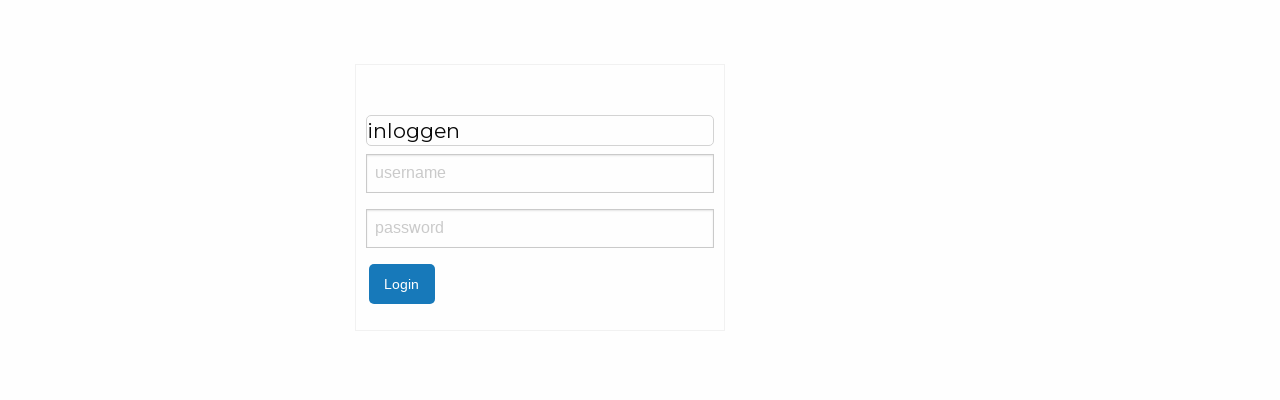

--- FILE ---
content_type: text/html;charset=UTF-8
request_url: https://www.edictum.nl/lesson/servlets/3/login
body_size: 2734
content:
<?xml version='1.0' encoding='UTF-8' ?>
<!DOCTYPE html>
<html xmlns="http://www.w3.org/1999/xhtml" lang="nl"><head id="j_idt2">
            <meta charset="UTF-8" />
            <meta name="viewport" content="width=device-width, initial-scale=1" />
            
            
            <meta name="google-signin-client_id" content="81347041748-boskqhbs78s6c36h3klso2480ifjhib2.apps.googleusercontent.com.apps.googleusercontent.com" />
            <script src="https://apis.google.com/js/platform.js"></script>
            <title>Edictum informatica</title><script src="/jakarta.faces.resource/tinymce/tinymce.min.js.jsf;jsessionid=f1e4887774eaad234e3d3148d8bb?ln=js"></script>
            

            
            <link href="https://fonts.googleapis.com/css?family=Montserrat:400,700" rel="stylesheet" type="text/css" />
            <link href="https://fonts.googleapis.com/css?family=Lato:subset=latin,latin-ext;" rel="stylesheet" type="text/css" />

            <style>

                body, a, .navbar-custom, .navbar-custom a, h1, h2,h3,h4,h5,h6, p  {
                    color: #75706B ;
                    text-decoration:none;
                }

                h1, h2, h3, h4, h5, h6, p, .top-bar-left > ul > li > a{
                    font-family: Montserrat,"Helvetica Neue",Helvetica,Arial,sans-serif !important;
                }

                p {
                    color: black !important;
                    font-size: 16px !important;
                }

                h2 {
                    font-size: 1.3rem !important;
                    border: 1px solid lightgray;
                    border-radius: 5px;
                    margin-top: 2em !important;
                }

                .lessonOverview > div > a > h1 {
                    background: #e6e6e6;
                    border: 1px solid #d3d3d3;
                    border-radius: 5px;
                    color: #555555;
                    font-size: 130%;
                    margin: 2px 0 0;
                    padding: 0.5em 0.5em 0.5em 0.7em;
                    position: relative;
                }

                .first-sub, .top-bar, .top-bar ul {
                    z-index:1 !important;   
                }

                li.is-submenu-item a {
                    width: 30rem;
                }

                .dropdownmenu > li > a {
                    width: 10rem;
                }



                a {
                    text-decoration: none;
                }

                ul li {
                    list-style-type: none;
                }

                .menu .active > a {
                    background-color: #cacaca !important;
                    color: #fefefe;
                }

                #menu,div.top-bar-left > ul, div.top-bar-right > ul  {
                    background-color: #f8f8f8;  
                }

                .lessonItemHead {
                    background: #e6e6e6;
                    border: 1px solid #d3d3d3;
                    border-radius: 5px;
                    color: #555555;
                    font-size: 130%;
                    margin: 2px 0 0;
                    padding: 0.5em 0.5em 0.5em 0.7em;
                    position: relative;
                }

                i.fa-bars {
                    display: none;
                }

                .fa-bars:hover {
                    cursor: pointer;
                    color: #000;
                }
                @media screen and (min-width: 480px) {
                    i.fa-bars {
                        display: block;
                    }
                }


                .nav > li > a:hover {
                    text-decoration: underline;
                }

                .nav > li {

                }

                .editcourseitem {
                    margin-left: 10px;
                }
                .offcanvasmenu {
                    float:right;
                }

                .notInCourse * {
                    color: #aaa !important;
                }

                .menu li> a {
                    color: #75706B;   
                }

                #sidebar > li {
                    font-size:1.1em;
                }

                .button {
                    margin-left: 0.2em !important; 
                    border-radius: 5px !important; 
                }

                .active {
                    background-color: lightgray;
                }
                .marginHeader {
                    padding-bottom: 1em;
                }

                #sidebar > li > a {
                    font-size: 0.8em;
                    z-index:-1;
                }

                .dropdown.menu > li.is-dropdown-submenu-parent > a::after {
                    border-color: #888 transparent transparent !important;
                }

                .dropdownmenu, .submenu {
                    background-color: white !important;
                    box-shadow: 0 2px 4px 0 rgba(0, 0, 0, 0.2), 0 3px 5px 0 rgba(0, 0, 0, 0.19);

                }

                .dropdownmenu li:hover, .submenu li:hover {
                    background-color:#f8f8f8;
                }

                li.is-dropdown-submenu-parent > ul > li > a {
                    padding: 6px !important;
                }

                code {
                    padding: 0 !important;
                    border: 0 !important;
                }

                #lessoncontent > ol > li, #lessoncontent > ul > li {
                    list-style-type: initial !important;
                    font-family: Montserrat,"Helvetica Neue",Helvetica,Arial,sans-serif !important;
                    margin-left: 1rem;
                }

                #lessoncontent > ol > li {
                    list-style-type: decimal !important;
                }

                #lessoncontent > p > a {
                    text-decoration: underline !important;
                }
                #lessoncontent > p > a[title], #lessoncontent > ul > li > a[title], #lessoncontent > ol > li > a[title]{
                    color: #3adb76;
                    text-decoration: none !important;
                    font-weight: bold;
                }

                .tooltipLesson {
                    position: absolute;
                    z-index: 9999;
                    max-width: 300px;
                    outline: none;
                    outline-width: medium;
                    outline-style: none;
                    outline-color: currentcolor;
                    z-index: 10;
                    padding: 14px 20px;
                    margin-top: -30px;
                    margin-left: 14px;
                    width: 300px;
                    line-height: 30px;
                    border: 1px solid #DCA;
                    background: #fffAF0;
                    isplay: inline;
                    position: absolute;
                    color: #111;
                    border-radius: 4px;
                    box-shadow: 5px 5px 8px #CCC;
                    font-weight: normal;
                }

                .ui-tooltip {
                    padding: 10px 20px;
                    border-radius: 20px;
                    box-shadow: 0 0 7px gray;
                    border:1px solid #DCA !important; 
                    background:#fffAF0 !important;
                    box-shadow: 5px 5px 8px #CCC !important;
                    font-family: Montserrat,"Helvetica Neue",Helvetica,Arial,sans-serif !important;
                }
                
                #login {
                    margin:4rem auto;   
                }


                .contentleft > div {
                    opacity: 0.9999; /*manages the z-index */
                }
                ul.lessonOverview > li > a {
                    color: #1779ba;
                }
                ul.lessonOverview > li > a:hover {
                    text-decoration:underline;
                }
            </style><link rel="stylesheet" href="/jakarta.faces.resource/foundation/app.css.jsf;jsessionid=f1e4887774eaad234e3d3148d8bb?ln=css" /><link rel="stylesheet" href="/jakarta.faces.resource/scss-fontawesome/font-awesome.css.jsf;jsessionid=f1e4887774eaad234e3d3148d8bb?ln=css" /><link rel="stylesheet" href="/jakarta.faces.resource/prism.css.jsf;jsessionid=f1e4887774eaad234e3d3148d8bb?ln=css" /><link rel="stylesheet" href="/jakarta.faces.resource/jquery-ui.css.jsf;jsessionid=f1e4887774eaad234e3d3148d8bb?ln=css" /></head><body>
        <div class="row" style="margin-top:4rem"> 
            <div class="small-10 medium-5 large-4 medium-offset-3 columns"> 
                <div class="loginform"><table>
<tbody>
<tr>
<td>
<form id="j_idt15" name="j_idt15" method="post" action="/lesson/servlets/3/login;jsessionid=f1e4887774eaad234e3d3148d8bb" class="form-signin" enctype="application/x-www-form-urlencoded">
<input type="hidden" name="j_idt15" value="j_idt15" />

                                    <h2 class="form-signin-heading">inloggen</h2><input id="j_idt15:username" type="text" name="j_idt15:username" value="" class="form-control" placeholder="username" /><input id="j_idt15:password" type="password" name="j_idt15:password" value="" class="form-control" placeholder="password" /><input type="submit" name="j_idt15:j_idt17" value="Login" class="button" /><input type="hidden" name="jakarta.faces.ViewState" id="j_id1:jakarta.faces.ViewState:0" value="-5131317443261047375:6131757148655957658" autocomplete="off" />
</form></td>
</tr>
</tbody>
</table>

                </div>
            </div>
        </div>




            <script>
                (function (i, s, o, g, r, a, m) {
                    i['GoogleAnalyticsObject'] = r;
                    i[r] = i[r] || function () {
                        (i[r].q = i[r].q || []).push(arguments)
                    }, i[r].l = 1 * new Date();
                    a = s.createElement(o),
                            m = s.getElementsByTagName(o)[0];
                    a.async = 1;
                    a.src = g;
                    m.parentNode.insertBefore(a, m)
                })(window, document, 'script', 'https://www.google-analytics.com/analytics.js', 'ga');

                ga('create', 'UA-91386800-1', 'auto');
                ga('send', 'pageview');

                function popitup(url) {
                    newwindow = window.open(url, '_blank', 'height=500,width=750, scrollbars=0,toolbar=0,location=0, menubalk=0, scrollbars=1, resizable=0');
                    return false;
                }



            </script><script src="/jakarta.faces.resource/jquery.js.jsf;jsessionid=f1e4887774eaad234e3d3148d8bb?ln=js"></script>
            <script src="https://code.jquery.com/ui/1.12.1/jquery-ui.js"></script><script src="/jakarta.faces.resource/what-input.js.jsf;jsessionid=f1e4887774eaad234e3d3148d8bb?ln=js"></script><script src="/jakarta.faces.resource/foundation.js.jsf;jsessionid=f1e4887774eaad234e3d3148d8bb?ln=js"></script><script src="/jakarta.faces.resource/app.js.jsf;jsessionid=f1e4887774eaad234e3d3148d8bb?ln=js"></script><script src="/jakarta.faces.resource/prism.js.jsf;jsessionid=f1e4887774eaad234e3d3148d8bb?ln=js"></script>
            <script src="https://cdnjs.cloudflare.com/ajax/libs/modernizr/2.8.3/modernizr.js"></script>
            <script>
                $(function () {
                    $(document).tooltip();
                });
            </script></body>


    </html>

--- FILE ---
content_type: text/javascript
request_url: https://www.edictum.nl/jakarta.faces.resource/app.js.jsf;jsessionid=f1e4887774eaad234e3d3148d8bb?ln=js
body_size: -259
content:
$(document).foundation();

$('.off-canvas a').on('click', function() {
  $('.off-canvas').foundation('close');
});


--- FILE ---
content_type: text/plain
request_url: https://www.google-analytics.com/j/collect?v=1&_v=j102&a=102974215&t=pageview&_s=1&dl=https%3A%2F%2Fwww.edictum.nl%2Flesson%2Fservlets%2F3%2Flogin&ul=en-us%40posix&dt=Edictum%20informatica&sr=1280x720&vp=1280x720&_u=IEBAAEABAAAAACAAI~&jid=144642651&gjid=672941901&cid=779256773.1765216767&tid=UA-91386800-1&_gid=722088526.1765216767&_r=1&_slc=1&z=1776551315
body_size: -449
content:
2,cG-C7J8C50QQM